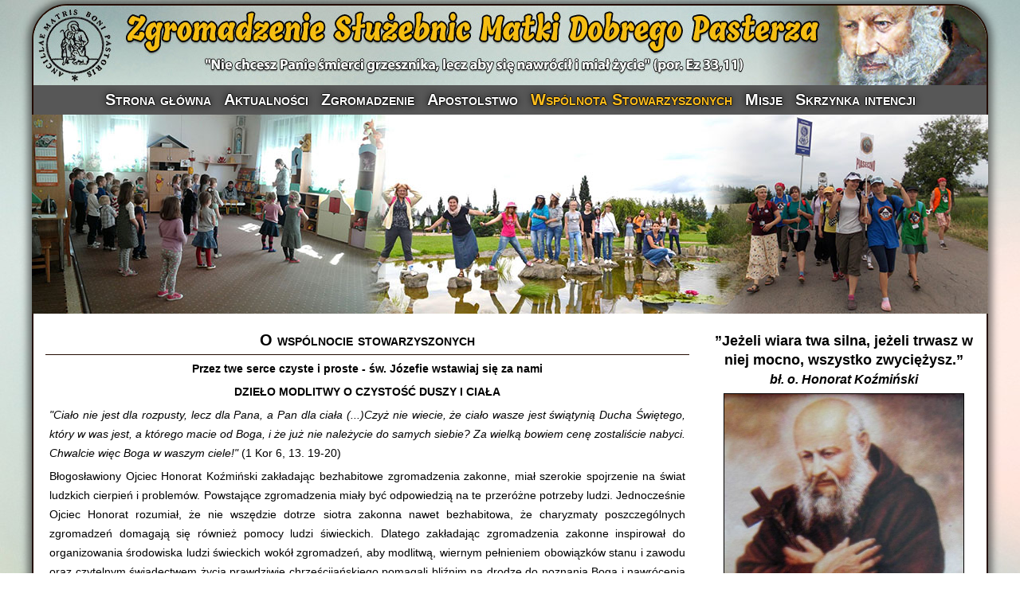

--- FILE ---
content_type: text/html; charset=utf-8
request_url: https://pasterzanki.pl/index.php/wspolnota-stowarzyszonych/wspolnota-stowarzyszonych
body_size: 9496
content:
<!DOCTYPE html>
<html dir="ltr" lang="pl-pl">
<head>
    <base href="https://pasterzanki.pl/index.php/wspolnota-stowarzyszonych/wspolnota-stowarzyszonych" />
	<meta http-equiv="content-type" content="text/html; charset=utf-8" />
	<meta name="keywords" content="pasterzanki, zgromadzenie służebnic matki dobrego pasterza, honorat koźmiński" />
	<meta name="description" content="Celem Zgromadzenia jest dążenie do doskonałości drogą rad ewangelicznych przez całkowite oddanie się Chrystusowi Dobremu Pasterzowi szukającemu grzeszników. Zgodnie z wolą Założyciela zadaniem Zgromadzenia jest poświęcenie się w duchu św. Franciszka z Asyżu pracy apostolskiej w celu pozyskania dla Boga osób żyjących niezgodnie z zasadami moralności chrześcijańskiej, szczególnie dziewcząt." />
	<meta name="generator" content="Joomla! - Open Source Content Management" />
	<title>Wspólnota Stowarzyszonych - Zgromadzenie Służebnic Matki Dobrego Pasterza</title>
	<link href="/templates/pasterzanki3/favicon.ico" rel="shortcut icon" type="image/vnd.microsoft.icon" />
	<link href="https://pasterzanki.pl/modules/mod_simple_informer/css/sinf.css" rel="stylesheet" type="text/css" />
	<link href="https://pasterzanki.pl/modules/mod_bt_contentslider/tmpl/css/btcontentslider.css" rel="stylesheet" type="text/css" />
	<link href="/modules/mod_slideshowck/themes/default/css/camera.css" rel="stylesheet" type="text/css" />
	<style type="text/css">
#btcontentslider109 .bt_handles{top: 13px !important;right: 5px !important}
		@media screen and (max-width: 480px){.bt-cs .bt-row{width:100%!important;}}#camera_wrap_95 .camera_pag_ul li img, #camera_wrap_95 .camera_thumbs_cont ul li > img {height:75px;}
#camera_wrap_95 .camera_caption {
	display: block;
	position: absolute;
}
#camera_wrap_95 .camera_caption > div {
	
}
#camera_wrap_95 .camera_caption > div div.camera_caption_title {
	font-size: 11px;
}
#camera_wrap_95 .camera_caption > div div.camera_caption_desc {
	font-size: 10px;
}

@media screen and (max-width: 480px) {
		#camera_wrap_95 .camera_caption {
			font-size: 0.6em !important;
		}
		
}
	</style>
	<script type="application/json" class="joomla-script-options new">{"csrf.token":"80732d24da310f7cfeea505c46093dc8","system.paths":{"root":"","base":""}}</script>
	<script src="/media/system/js/mootools-core.js?6b6fda1734e3ed8edc2bcce8a891b1ea" type="text/javascript"></script>
	<script src="/media/system/js/core.js?6b6fda1734e3ed8edc2bcce8a891b1ea" type="text/javascript"></script>
	<script src="/media/system/js/mootools-more.js?6b6fda1734e3ed8edc2bcce8a891b1ea" type="text/javascript"></script>
	<script src="/media/jui/js/jquery.min.js?6b6fda1734e3ed8edc2bcce8a891b1ea" type="text/javascript"></script>
	<script src="/media/jui/js/jquery-noconflict.js?6b6fda1734e3ed8edc2bcce8a891b1ea" type="text/javascript"></script>
	<script src="/media/jui/js/jquery-migrate.min.js?6b6fda1734e3ed8edc2bcce8a891b1ea" type="text/javascript"></script>
	<script src="/media/system/js/caption.js?6b6fda1734e3ed8edc2bcce8a891b1ea" type="text/javascript"></script>
	<script src="https://pasterzanki.pl/modules/mod_bt_contentslider/tmpl/js/slides.js" type="text/javascript"></script>
	<script src="https://pasterzanki.pl/modules/mod_bt_contentslider/tmpl/js/default.js" type="text/javascript"></script>
	<script src="https://pasterzanki.pl/modules/mod_bt_contentslider/tmpl/js/jquery.easing.1.3.js" type="text/javascript"></script>
	<script src="/media/com_slideshowck/assets/jquery.easing.1.3.js" type="text/javascript"></script>
	<script src="/media/com_slideshowck/assets/camera.min.js?ver=2.5.7" type="text/javascript"></script>
	<script type="text/javascript">
jQuery(function($) {
			 $('.hasTip').each(function() {
				var title = $(this).attr('title');
				if (title) {
					var parts = title.split('::', 2);
					var mtelement = document.id(this);
					mtelement.store('tip:title', parts[0]);
					mtelement.store('tip:text', parts[1]);
				}
			});
			var JTooltips = new Tips($('.hasTip').get(), {"maxTitleChars": 50,"fixed": false});
		});jQuery(window).on('load',  function() {
				new JCaption('img.caption');
			});
		jQuery(document).ready(function(){
			new Slideshowck('#camera_wrap_95', {
				height: '250px',
				minHeight: '150',
				pauseOnClick: false,
				hover: 1,
				fx: 'random',
				loader: 'none',
				pagination: 0,
				thumbnails: 0,
				thumbheight: 75,
				thumbwidth: 100,
				time: 6000,
				transPeriod: 1500,
				alignment: 'center',
				autoAdvance: 1,
				mobileAutoAdvance: 1,
				portrait: 0,
				barDirection: 'leftToRight',
				imagePath: '/media/com_slideshowck/images/',
				lightbox: 'mediaboxck',
				fullpage: 0,
				mobileimageresolution: '0',
				navigationHover: false,
				mobileNavHover: false,
				navigation: false,
				playPause: false,
				barPosition: 'bottom',
				responsiveCaption: 0,
				keyboardNavigation: 0,
				titleInThumbs: 0,
				captionTime: 0,
				captionOutEffect: 'default',
				captionOutEffectTime: 600,
				container: ''
		});
}); 

	</script>

    <link rel="stylesheet" href="/templates/system/css/system.css" />
    <link rel="stylesheet" href="/templates/system/css/general.css" />

    <!-- Created by Artisteer v4.3.0.60745 -->
    
    

    <!--[if lt IE 9]><script src="https://html5shiv.googlecode.com/svn/trunk/html5.js"></script><![endif]-->
    <link rel="stylesheet" href="/templates/pasterzanki3/css/template.css" media="screen" type="text/css" />
    <!--[if lte IE 7]><link rel="stylesheet" href="/templates/pasterzanki3/css/template.ie7.css" media="screen" /><![endif]-->


    <script>if ('undefined' != typeof jQuery) document._artxJQueryBackup = jQuery;</script>
    <script src="/templates/pasterzanki3/jquery.js"></script>
    <script>jQuery.noConflict();</script>

    <script src="/templates/pasterzanki3/script.js"></script>
    <script src="/templates/pasterzanki3/modules.js"></script>
        <script>if (document._artxJQueryBackup) jQuery = document._artxJQueryBackup;</script>



<script>
  (function(i,s,o,g,r,a,m){i['GoogleAnalyticsObject']=r;i[r]=i[r]||function(){
  (i[r].q=i[r].q||[]).push(arguments)},i[r].l=1*new Date();a=s.createElement(o),
  m=s.getElementsByTagName(o)[0];a.async=1;a.src=g;m.parentNode.insertBefore(a,m)
  })(window,document,'script','//www.google-analytics.com/analytics.js','ga');

  ga('create', 'UA-572604-6', 'pasterzanki.pl');
  ga('send', 'pageview');

</script>
<!-- Universal Google Analytics Plugin by PB Web Development -->


</head>
<body>

<div id="art-main">
    <div class="art-sheet clearfix">
<header class="art-header">
    <div class="art-shapes">
        
            </div>






                
                    
</header>
<nav class="art-nav">
    
<ul class="art-hmenu"><li class="item-101"><a href="/index.php">Strona główna</a></li><li class="item-102"><a href="/index.php/aktualnosci">Aktualności</a></li><li class="item-103 deeper parent"><a>Zgromadzenie</a><ul><li class="item-120"><a href="/index.php/zgromadzenie/charyzmat-zgromadzenia">Charyzmat</a></li><li class="item-121"><a href="/index.php/zgromadzenie/duchowosc">Duchowość</a></li><li class="item-135 deeper parent"><a href="/index.php/zgromadzenie/zalozyciel">Założyciel</a><ul><li class="item-136"><a href="/index.php/zgromadzenie/zalozyciel/nowenna-do-bl-o-honorata-kozminskiego">Nowenna do bł. o. Honorata Koźmińskiego</a></li><li class="item-137"><a href="/index.php/zgromadzenie/zalozyciel/modlitwa-za-wstawiennictwem-bl-o-honorata">Modlitwa za wstawiennictwem bł. o. Honorata</a></li><li class="item-138"><a href="/index.php/zgromadzenie/zalozyciel/z-mysli-bl-o-honorata">Z myśli bł. o. Honorata</a></li></ul></li><li class="item-139"><a href="/index.php/zgromadzenie/formacja">Formacja</a></li></ul></li><li class="item-104"><a href="/index.php/apostolstwo">Apostolstwo</a></li><li class="item-105 active deeper parent"><a class=" active">Wspólnota Stowarzyszonych</a><ul><li class="item-115"><a href="/index.php/wspolnota-stowarzyszonych/intencje-modlitewne">Intencje modlitewne</a></li><li class="item-116 current active"><a class=" active" href="/index.php/wspolnota-stowarzyszonych/wspolnota-stowarzyszonych">Wspólnota Stowarzyszonych</a></li><li class="item-117"><a href="/index.php/wspolnota-stowarzyszonych/srodki-duchowe">Środki duchowe</a></li><li class="item-118"><a href="/index.php/wspolnota-stowarzyszonych/cel-wspolnoty">Cel Wspólnoty</a></li></ul></li><li class="item-106"><a href="/index.php/misje">Misje</a></li><li class="item-109"><a href="/index.php/s">Skrzynka intencji</a></li></ul> 
    </nav>
<!-- begin nostyle -->
<div class="art-nostyle">
<!-- begin nostyle content -->
<div class="slideshowck  camera_wrap camera_yellow_skin" id="camera_wrap_95">
			<div data-alt="Wszystkie nasze wspólnoty żyją w jedności, szukają woli Bożej i z miłością ją wypełniają..." data-thumb="/images/headers/banner2.jpg" data-src="/images/headers/banner2.jpg" >
														<div class="camera_caption fadeFromBottom">
										<div class="camera_caption_title">
						Wszystkie nasze wspólnoty żyją w jedności, szukają woli Bożej i z miłością ją wypełniają...					</div>
																									</div>
									</div>
		<div data-alt="Środkowa Afryka czeka na dar bratniej miłości..." data-thumb="/images/headers/banner3.jpg" data-src="/images/headers/banner3.jpg" >
														<div class="camera_caption fadeFromBottom">
										<div class="camera_caption_title">
						Środkowa Afryka czeka na dar bratniej miłości...					</div>
																									</div>
									</div>
		<div data-alt="Celem Zgromadzenia jest dążenie do doskonałości drogą rad ewangelicznych przez całkowite oddanie się Chrystusowi..." data-thumb="/images/headers/banner1.jpg" data-src="/images/headers/banner1.jpg" >
														<div class="camera_caption fadeFromBottom">
										<div class="camera_caption_title">
						Celem Zgromadzenia jest dążenie do doskonałości drogą rad ewangelicznych przez całkowite oddanie się Chrystusowi...					</div>
																									</div>
									</div>
</div>
<div style="clear:both;"></div>
<!-- end nostyle content -->
</div>
<!-- end nostyle -->
<div class="art-layout-wrapper">
                <div class="art-content-layout">
                    <div class="art-content-layout-row">
                        <div class="art-layout-cell art-content">
<article class="art-post art-messages"><div class="art-postcontent clearfix">
<div id="system-message-container">
</div></div></article><div class="item-page" itemscope itemtype="http://schema.org/Article"><article class="art-post"><div class="art-postmetadataheader"><h2 class="art-postheader">O wspólnocie stowarzyszonych</h2></div><div class="art-postcontent clearfix"><div class="art-article"><div class="InnerText">
<p style="text-align: center;"><strong>Przez twe serce czyste i proste - św. Józefie wstawiaj się za nami</strong></p>
<p style="text-align: center;"><strong>DZIEŁO MODLITWY O CZYSTOŚĆ DUSZY I CIAŁA</strong></p>
<p><em>"Ciało nie jest dla rozpusty, lecz dla Pana, a Pan dla ciała (...)Czyż nie wiecie, że ciało wasze jest świątynią Ducha Świętego, który w was jest, a którego macie od Boga, i że już nie należycie do samych siebie? Za wielką bowiem cenę zostaliście nabyci. Chwalcie więc Boga w waszym ciele!"</em> (1 Kor 6, 13. 19-20)</p>
<p>Błogosławiony Ojciec Honorat Koźmiński zakładając bezhabitowe zgromadzenia zakonne, miał szerokie spojrzenie na świat ludzkich cierpień i problemów. Powstające zgromadzenia miały być odpowiedzią na te przeróżne potrzeby ludzi. Jednocześnie Ojciec Honorat rozumiał, że nie wszędzie dotrze siotra zakonna nawet bezhabitowa, że charyzmaty poszczególnych zgromadzeń domagają się również pomocy ludzi śiwieckich. Dlatego zakładając zgromadzenia zakonne inspirował do organizowania środowiska ludzi świeckich wokół zgromadzeń, aby modlitwą, wiernym pełnieniem obowiązków stanu i zawodu oraz czytelnym świadectwem życia prawdziwie chrześcijańskiego pomagali bliźnim na drodze do poznania Boga i nawrócenia się do Niego.</p>
<p>Tą wspaniałą i twórczą myśl potwierdził później Kościół na Soborze Watykańskim II, czytając znaki czasu domagające się szczerego i zbiorowego zaangażowania katolików na rzecz budowania cywilizacji miłości we wszystkich sektorach życia.</p>
<p>Siostry Pasterzanki wyrastające z wielkiego pnia zgromadzeń honorackich podejmują dziedzictwo swojego Ojca Założyciela i organizują środowisko ludzi świeckich tworząc wspólnoty Stowarzyszonych i Zjednoczonych Rodziny Pasterzańskiej, których celem jest niesienie pomocy ludziom uwikłanym w grzechy nieczystości poprzez modlitwę o łaskę nawrócenia dla nich, pokutę wyrażającą się w drobnych wyrzeczeniach i dobrym, uczciwym pełnieniu obowiązków stanu i zawodu oraz przez dawanie czytelnego świadectwa życia zgodnego z Bożymi Przykazaniami i życie sakramentalne. Zgromadzenie Sióstr Pasterzanek pragnie pełniąc charyzmat być "gościnnym domem dla szukających Boga i spraw duchowych, szkołą wiary i prawdziwym ośrodkiem (...) dialogu i kultury, który służy budowaniu życia kościelnego i społeczeństwa ziemskiego w oczekiwaniu na nadejście Królestwa niebieskiego" (Jan Paweł II, Vita Consecrata, 6).</p>
<p>Dla Wspólnoty modlitewnej Stowarzyszonych Zgromadzenie Sióstr Pasterzanek stanowi zaplecze duchowe, szkołę modlitwy i formacji.</p>
<p>Charyzmat troski o zachowanie czystości wiary, sumienia i ciała jest dziś niezwykle aktualny. Grzech nieczystości jest bowiem mocno obecny w mentalności i codziennym życiu bardzo wielu ludzi i co gorsza znajduje coraz większą aprobatę społeczną, uznawany jako synonim nowoczesności i postępu.</p>
<p>Hedonistyczna kultura, kult ciała i instynktu dotyka zwłaszcza ludzi młodych niszcząc ich szczęście, powodując niezliczone cierpienia psychiczne i moralne jednostek i rodzin. W trosce o czystą i odpowiedzialną miłość módlmy się za wszystkich ludzi, abyśmy za łaską Bożą utrzymali we czci ciało nasze, które jest świątynią Ducha Świętego, a które zostało odkupione Najświętszą Krwią Pana Jezusa.</p>
<p><strong>Zapraszamy wszystkich, którzy pragną modlić się o czystość duszy i ciała oraz o nawrócenie dla uwikłanych w grzechy i nałogi przeciw szóstemu i dziewiątemu Przykazaniu Bożemu do Wspólnoty modlitewnej Stowarzyszonych Rodziny Pasterzańskiej.</strong></p>
<p class="Autor">s. Cecylia Nowak, pasterzanka</p>
</div> </div></div></article></div>


                        </div>
                        <div class="art-layout-cell art-sidebar1">
<div class="art-block clearfix"><div class="art-blockcontent"><div align="center">

<div class='sif_div'><h4>”Jeżeli wiara twa silna, jeżeli trwasz w niej mocno, wszystko zwyciężysz.”</br><font size="3"><i>bł. o. Honorat Koźmiński</i></font></h4><img src=https://pasterzanki.pl/images/cytaty/hon1.jpg width="300" alt=hon1.jpg /></div></div></div></div><div class="art-block clearfix"><div class="art-blockcontent"><div class="custom"  >
	<div style="background-color: #eeeeee; border: 1px solid black;"><center>
<h4>NASZE DZIEŁA:</h4>
</center>
<p><a href="http://mos-piaseczno.pl" target="_blank" rel="noopener noreferrer"><img class="polecane" title="Młodzieżowy Ośrodek Socjoterapii w Piasecznie" src="/images/polecane/polecane-1-mos.jpg" alt="Młodzieżowy Ośrodek Socjoterapii w Piasecznie" /></a></p>
<p><a href="http://misjamalgorzata.pl" target="_blank" rel="noopener noreferrer"><img class="polecane" title="Misja Małgorzata" src="/images/polecane/polecane-2-misja.jpg" alt="Misja Małgorzata" /></a></p>
<p><a href="http://przedszkoleanielskie.pl" target="_blank" rel="noopener noreferrer"><img class="polecane" title="Przedszkole Anielskie w Szaflarach" src="/images/polecane/polecane-3-anielskie.jpg" alt="Przedszkole Anielskie w Szaflarach" /></a></p>
<p><a href="http://domcieplalublin.pl/" target="_blank" rel="noopener noreferrer"><img class="polecane" title="Placówka Wsparcia Dziennego “Dom Ciepła” im. św. Antoniego w Lublinie" src="/images/polecane/polecane-4-dom-ciepla.jpg" alt="Placówka Wsparcia Dziennego “Dom Ciepła” im. św. Antoniego w Lublinie" /></a></p>
<p><a href="http://www.przedszkolefranciszka.pl" target="_blank" rel="noopener noreferrer"><img class="polecane" title="Przedszkole im. św. Franciszka z Asyżu" src="/images/polecane/polecane-5-przed-franciszka.jpg" alt="Przedszkole im. św. Franciszka z Asyżu " /></a></p>
<p><a href="http://swietlicaprzystan.gda.pl" target="_blank" rel="noopener noreferrer"><img class="polecane" title="Świetlica wsparcia dziennego “Przystań”" src="/images/polecane/polecane-6-swietlica.jpg" alt="Świetlica wsparcia dziennego “Przystań”" /></a></p>
</div></div></div></div><div class="art-block clearfix"><div class="art-blockcontent"><div id="btcontentslider109" style="display:none;width:auto" class="bt-cs">
			<h3 style="width:auto">
					<span>Aktualności </span>                    
			</h3>
		<div class="slides_container" style="width:auto;border: 1px solid #CFCFCF;padding:10px 0px;">

			<div class="slide" style="width:auto">
					<div class="bt-row bt-row-first"  style="width:50%" >
				<div class="bt-inner">
								
										<a class="bt-title" target="_parent"
						title="OBLUBIENICA I DUCH WOŁAJĄ PRZYJDŹ!"
						href="/index.php/wspolnota-stowarzyszonych/wspolnota-stowarzyszonych/11-aktualnosci/wydarzenia/142-oblubienica-i-duch-wolaja-przyjdz"> OBLUBIENICA I DUCH WOŁAJĄ PRZYJDŹ! </a><br />
															<div class="bt-center">
					<a target="_parent"
						class="bt-image-link"
						title="OBLUBIENICA I DUCH WOŁAJĄ PRZYJDŹ!" href="/index.php/wspolnota-stowarzyszonych/wspolnota-stowarzyszonych/11-aktualnosci/wydarzenia/142-oblubienica-i-duch-wolaja-przyjdz">
						<img class="hovereffect" src="https://pasterzanki.pl/cache/mod_bt_contentslider/[base64].jpg" alt="OBLUBIENICA I DUCH WOŁAJĄ PRZYJDŹ!"  style="width:180px;" title="OBLUBIENICA I DUCH WOŁAJĄ PRZYJDŹ!" />
					</a>
					</div>
										
										<div class="bt-introtext">
					W XXXIX Pieszej Pielgrzymce Różanostockiej na pątniczym szlaku w grupie prawie 2000 osób pielgrzymowała również s. Jola....					</div>
					
					
				</div>
				<!--end bt-inner -->
			</></div>
			<!--end bt-row -->
									<div class="bt-row bt-row-last"  style="width:50%" >
				<div class="bt-inner">
								
										<a class="bt-title" target="_parent"
						title="EXODUS - wakacyjne rekolekcje oazowe z młodzieżą archidiecezji białostockiej "
						href="/index.php/wspolnota-stowarzyszonych/wspolnota-stowarzyszonych/11-aktualnosci/wydarzenia/145-exodus-wakacyjne-rekolekcje-oazowe-z-mlodzieza-archidiecezji-bialostockiej"> EXODUS - wakacyjne rekolekcje oazowe z młodzieżą archidiecezji... </a><br />
															<div class="bt-center">
					<a target="_parent"
						class="bt-image-link"
						title="EXODUS - wakacyjne rekolekcje oazowe z młodzieżą archidiecezji białostockiej " href="/index.php/wspolnota-stowarzyszonych/wspolnota-stowarzyszonych/11-aktualnosci/wydarzenia/145-exodus-wakacyjne-rekolekcje-oazowe-z-mlodzieza-archidiecezji-bialostockiej">
						<img class="hovereffect" src="https://pasterzanki.pl/cache/mod_bt_contentslider/d060c2f2fd338626c13b2851e8e8c4a2-67526830_1247433512084322_7920547033927122944_o.jpg" alt="EXODUS - wakacyjne rekolekcje oazowe z młodzieżą archidiecezji białostockiej "  style="width:180px;" title="EXODUS - wakacyjne rekolekcje oazowe z młodzieżą archidiecezji białostockiej " />
					</a>
					</div>
										
										<div class="bt-introtext">
					"Wolność jedno ma imię" zespołu EXIT, piosenka towarzysząca Oazie Nowego Życia II° z diecezji białostockiej, odbywającą ...					</div>
					
					
				</div>
				<!--end bt-inner -->
			</></div>
			</><!--end bt-row -->
									<div style="clear: both;"></div>

		</></div>
		<!--end bt-main-item page	-->
				<div class="slide" style="width:auto">
					<div class="bt-row bt-row-first"  style="width:50%" >
				<div class="bt-inner">
								
										<a class="bt-title" target="_parent"
						title="Rekolekcje adwentowe parafialnego Caritas - DZIEŃ 2"
						href="/index.php/wspolnota-stowarzyszonych/wspolnota-stowarzyszonych/11-aktualnosci/wydarzenia/163-rekolekcje-adwentowe-parafialnego-caritas-dzien-2"> Rekolekcje adwentowe parafialnego Caritas - DZIEŃ 2 </a><br />
															<div class="bt-center">
					<a target="_parent"
						class="bt-image-link"
						title="Rekolekcje adwentowe parafialnego Caritas - DZIEŃ 2" href="/index.php/wspolnota-stowarzyszonych/wspolnota-stowarzyszonych/11-aktualnosci/wydarzenia/163-rekolekcje-adwentowe-parafialnego-caritas-dzien-2">
						<img class="hovereffect" src="https://pasterzanki.pl/cache/mod_bt_contentslider/9700d89e444d6138489608f54c0f3db9-Caritas - rekolekcje adwentowe 2019_d2_3.jpg" alt="Rekolekcje adwentowe parafialnego Caritas - DZIEŃ 2"  style="width:180px;" title="Rekolekcje adwentowe parafialnego Caritas - DZIEŃ 2" />
					</a>
					</div>
										
										<div class="bt-introtext">
					Drugi dzień rekolekcji adwentowych dla podopiecznych parafialnego Caritas w Piasecznie nosił nazwę – ZMIANA.
					</div>
					
					
				</div>
				<!--end bt-inner -->
			</></div>
			<!--end bt-row -->
									<div class="bt-row bt-row-last"  style="width:50%" >
				<div class="bt-inner">
								
										<a class="bt-title" target="_parent"
						title="&quot;ZAGUBIONĄ ODSZUKAM&quot; - wrześniowe spotkanie w CARITAS"
						href="/index.php/wspolnota-stowarzyszonych/wspolnota-stowarzyszonych/11-aktualnosci/wydarzenia/151-zagubiona-odszukam-wrzesniowe-spotkanie-wspolnoty-caritas"> "ZAGUBIONĄ ODSZUKAM" - wrześniowe spotkanie w CARITAS </a><br />
															<div class="bt-center">
					<a target="_parent"
						class="bt-image-link"
						title="&quot;ZAGUBIONĄ ODSZUKAM&quot; - wrześniowe spotkanie w CARITAS" href="/index.php/wspolnota-stowarzyszonych/wspolnota-stowarzyszonych/11-aktualnosci/wydarzenia/151-zagubiona-odszukam-wrzesniowe-spotkanie-wspolnoty-caritas">
						<img class="hovereffect" src="https://pasterzanki.pl/cache/mod_bt_contentslider/bd1ce6c6a43b4d0dabfa76b6dbe416d8-Msza 9.2019_1.jpg" alt="&quot;ZAGUBIONĄ ODSZUKAM&quot; - wrześniowe spotkanie w CARITAS"  style="width:180px;" title="&quot;ZAGUBIONĄ ODSZUKAM&quot; - wrześniowe spotkanie w CARITAS" />
					</a>
					</div>
										
										<div class="bt-introtext">
					W niedzielę 15 września odbyło się pierwsze spotkanie modlitewne podopiecznych Caritasu z Parafii św. Anny w Piasecznie....					</div>
					
					
				</div>
				<!--end bt-inner -->
			</></div>
			</><!--end bt-row -->
									<div style="clear: both;"></div>

		</></div>
		</><!--end bt-main-item page	-->
				<div class="slide" style="width:auto">
					<div class="bt-row bt-row-first"  style="width:50%" >
				<div class="bt-inner">
								
										<a class="bt-title" target="_parent"
						title="&quot;EWANGELIZACJA ULICZNA...&quot;  Warsztaty szkoleniowe w Katowicach"
						href="/index.php/wspolnota-stowarzyszonych/wspolnota-stowarzyszonych/11-aktualnosci/wydarzenia/149-jak-byc-dla-i-przy-czlowieku-warsztaty-szkoleniowe-organizowane-przez-siec-bakhita"> "EWANGELIZACJA ULICZNA..."  Warsztaty szkoleniowe w Katowicach </a><br />
															<div class="bt-center">
					<a target="_parent"
						class="bt-image-link"
						title="&quot;EWANGELIZACJA ULICZNA...&quot;  Warsztaty szkoleniowe w Katowicach" href="/index.php/wspolnota-stowarzyszonych/wspolnota-stowarzyszonych/11-aktualnosci/wydarzenia/149-jak-byc-dla-i-przy-czlowieku-warsztaty-szkoleniowe-organizowane-przez-siec-bakhita">
						<img class="hovereffect" src="https://pasterzanki.pl/cache/mod_bt_contentslider/e1f13c0010b2b9162d646dd77a2b5de0-IMG_6080.JPG" alt="&quot;EWANGELIZACJA ULICZNA...&quot;  Warsztaty szkoleniowe w Katowicach"  style="width:180px;" title="&quot;EWANGELIZACJA ULICZNA...&quot;  Warsztaty szkoleniowe w Katowicach" />
					</a>
					</div>
										
										<div class="bt-introtext">
					Katowice, pierwszy weekend września 2019 r. i warsztaty szkoleniowe o ewangelizacji ulicznej, zorganizowane przez Sieć B...					</div>
					
					
				</div>
				<!--end bt-inner -->
			</></div>
			<!--end bt-row -->
									<div class="bt-row bt-row-last"  style="width:50%" >
				<div class="bt-inner">
								
										<a class="bt-title" target="_parent"
						title="PRZEDSZKOLE KATOLICKIE pod pajotem w Sercu Afryki"
						href="/index.php/wspolnota-stowarzyszonych/wspolnota-stowarzyszonych/11-aktualnosci/wydarzenia/198-przedszkole-katolickie-pod-pajotem-w-sercu-afryki"> PRZEDSZKOLE KATOLICKIE pod pajotem w Sercu Afryki </a><br />
															<div class="bt-center">
					<a target="_parent"
						class="bt-image-link"
						title="PRZEDSZKOLE KATOLICKIE pod pajotem w Sercu Afryki" href="/index.php/wspolnota-stowarzyszonych/wspolnota-stowarzyszonych/11-aktualnosci/wydarzenia/198-przedszkole-katolickie-pod-pajotem-w-sercu-afryki">
						<img class="hovereffect" src="https://pasterzanki.pl/cache/mod_bt_contentslider/9cf56a0ac9f35b715141872acda1fc11-RCTA4502.JPG" alt="PRZEDSZKOLE KATOLICKIE pod pajotem w Sercu Afryki"  style="width:180px;" title="PRZEDSZKOLE KATOLICKIE pod pajotem w Sercu Afryki" />
					</a>
					</div>
										
										<div class="bt-introtext">
					Po zeszłorocznej formacji nauczycieli przedszkolnych, którą przeprowadziliśmy w Ngaoundaye, zaczęły już powstawać pierws...					</div>
					
					
				</div>
				<!--end bt-inner -->
			</></div>
			</><!--end bt-row -->
									<div style="clear: both;"></div>

		</></div>
		</><!--end bt-main-item page	-->
				<div class="slide" style="width:auto">
					<div class="bt-row bt-row-first"  style="width:50%" >
				<div class="bt-inner">
								
										<a class="bt-title" target="_parent"
						title="MUR i BOISKO SZKOLNE dzięki Fundacji Pomoc dla Afryki"
						href="/index.php/wspolnota-stowarzyszonych/wspolnota-stowarzyszonych/11-aktualnosci/wydarzenia/196-budowa-muru-i-szkolnego-boiska-na-afrykanskiej-misji-ngaoundaye"> MUR i BOISKO SZKOLNE dzięki Fundacji Pomoc dla... </a><br />
															<div class="bt-center">
					<a target="_parent"
						class="bt-image-link"
						title="MUR i BOISKO SZKOLNE dzięki Fundacji Pomoc dla Afryki" href="/index.php/wspolnota-stowarzyszonych/wspolnota-stowarzyszonych/11-aktualnosci/wydarzenia/196-budowa-muru-i-szkolnego-boiska-na-afrykanskiej-misji-ngaoundaye">
						<img class="hovereffect" src="https://pasterzanki.pl/cache/mod_bt_contentslider/d2013783d3efd98abd41e1ecacfdc2c0-FHRP0804.JPG" alt="MUR i BOISKO SZKOLNE dzięki Fundacji Pomoc dla Afryki"  style="width:180px;" title="MUR i BOISKO SZKOLNE dzięki Fundacji Pomoc dla Afryki" />
					</a>
					</div>
										
										<div class="bt-introtext">
					Od lat na naszej placówce misyjnej w Ngaoundaye działa katolicka szkoła podstawowa. Dzięki Fundacji Pomoc dla Afryki w t...					</div>
					
					
				</div>
				<!--end bt-inner -->
			</></div>
			<!--end bt-row -->
									<div class="bt-row bt-row-last"  style="width:50%" >
				<div class="bt-inner">
								
										<a class="bt-title" target="_parent"
						title="ZAJĘCIA PRAKTYCZNE W AFRYKAŃSKIM ATELIER"
						href="/index.php/wspolnota-stowarzyszonych/wspolnota-stowarzyszonych/11-aktualnosci/wydarzenia/213-zajecia-praktyczne-w-afrykanskim-atelier"> ZAJĘCIA PRAKTYCZNE W AFRYKAŃSKIM ATELIER </a><br />
															<div class="bt-center">
					<a target="_parent"
						class="bt-image-link"
						title="ZAJĘCIA PRAKTYCZNE W AFRYKAŃSKIM ATELIER" href="/index.php/wspolnota-stowarzyszonych/wspolnota-stowarzyszonych/11-aktualnosci/wydarzenia/213-zajecia-praktyczne-w-afrykanskim-atelier">
						<img class="hovereffect" src="https://pasterzanki.pl/cache/mod_bt_contentslider/7c8fcaa3de8453dc80c13233588ce29a-QJFV8782.JPG" alt="ZAJĘCIA PRAKTYCZNE W AFRYKAŃSKIM ATELIER"  style="width:180px;" title="ZAJĘCIA PRAKTYCZNE W AFRYKAŃSKIM ATELIER" />
					</a>
					</div>
										
										<div class="bt-introtext">
					W naszym Atelier III rok, przygotowujący się do egzaminu końcowego, w ramach zajęć praktycznych szyje ubrania dla naszyc...					</div>
					
					
				</div>
				<!--end bt-inner -->
			</></div>
			</><!--end bt-row -->
									<div style="clear: both;"></div>

		</></div>
		</><!--end bt-main-item page	-->
				<div class="slide" style="width:auto">
					<div class="bt-row bt-row-first"  style="width:50%" >
				<div class="bt-inner">
								
										<a class="bt-title" target="_parent"
						title="ADWENTOWE TORBY MIŁOSIERDZIA - może chcesz ją wypełnić dobrami?"
						href="/index.php/wspolnota-stowarzyszonych/wspolnota-stowarzyszonych/11-aktualnosci/wydarzenia/231-adwentowe-torby-milosierdzia-moze-chcesz-ja-wypelnic-dobrami"> ADWENTOWE TORBY MIŁOSIERDZIA - może chcesz ją wypełnić... </a><br />
															<div class="bt-center">
					<a target="_parent"
						class="bt-image-link"
						title="ADWENTOWE TORBY MIŁOSIERDZIA - może chcesz ją wypełnić dobrami?" href="/index.php/wspolnota-stowarzyszonych/wspolnota-stowarzyszonych/11-aktualnosci/wydarzenia/231-adwentowe-torby-milosierdzia-moze-chcesz-ja-wypelnic-dobrami">
						<img class="hovereffect" src="https://pasterzanki.pl/cache/mod_bt_contentslider/30f24e4972a6cb41f07bc056395cbb98-torbamilosierdzia.jpg" alt="ADWENTOWE TORBY MIŁOSIERDZIA - może chcesz ją wypełnić dobrami?"  style="width:180px;" title="ADWENTOWE TORBY MIŁOSIERDZIA - może chcesz ją wypełnić dobrami?" />
					</a>
					</div>
										
										<div class="bt-introtext">
					Caritas Piaseczno, działająca przy Parafii św. Anny, włącza się w ogólnopolską akcję - Adwentowe Torby Miłosierdzia. Moż...					</div>
					
					
				</div>
				<!--end bt-inner -->
			</></div>
			<!--end bt-row -->
									<div class="bt-row bt-row-last"  style="width:50%" >
				<div class="bt-inner">
								
										<a class="bt-title" target="_parent"
						title="NIEWIDOMI W NGAOUNDAYE - spotkanie adwentowe i świąteczne pozdrowienia"
						href="/index.php/wspolnota-stowarzyszonych/wspolnota-stowarzyszonych/11-aktualnosci/wydarzenia/233-coroczne-spotkanie-adwentowe-osob-niewidomych-w-ngaoundaye"> NIEWIDOMI W NGAOUNDAYE - spotkanie adwentowe i świąteczne... </a><br />
															<div class="bt-center">
					<a target="_parent"
						class="bt-image-link"
						title="NIEWIDOMI W NGAOUNDAYE - spotkanie adwentowe i świąteczne pozdrowienia" href="/index.php/wspolnota-stowarzyszonych/wspolnota-stowarzyszonych/11-aktualnosci/wydarzenia/233-coroczne-spotkanie-adwentowe-osob-niewidomych-w-ngaoundaye">
						<img class="hovereffect" src="https://pasterzanki.pl/cache/mod_bt_contentslider/24068dcddb6750281554f6c29d70af61-DWDA1550.JPG" alt="NIEWIDOMI W NGAOUNDAYE - spotkanie adwentowe i świąteczne pozdrowienia"  style="width:180px;" title="NIEWIDOMI W NGAOUNDAYE - spotkanie adwentowe i świąteczne pozdrowienia" />
					</a>
					</div>
										
										<div class="bt-introtext">
					W czwartek 16 grudnia 2021 r. w Ngaoundaye osoby niewidome, podopieczni misji Sióstr Pasterzanek, mieli swoje coroczne s...					</div>
					
					
				</div>
				<!--end bt-inner -->
			</></div>
			</><!--end bt-row -->
									<div style="clear: both;"></div>

		</></div>
		</><!--end bt-main-item page	-->
				<div class="slide" style="width:auto">
					<div class="bt-row bt-row-first"  style="width:50%" >
				<div class="bt-inner">
								
										<a class="bt-title" target="_parent"
						title="ROK SZKOLNY W NGAOUNDAYE ROZPOCZĘTY..."
						href="/index.php/wspolnota-stowarzyszonych/wspolnota-stowarzyszonych/11-aktualnosci/wydarzenia/270-rok-szkolny-w-ngaoundaye-rozpoczety"> ROK SZKOLNY W NGAOUNDAYE ROZPOCZĘTY... </a><br />
															<div class="bt-center">
					<a target="_parent"
						class="bt-image-link"
						title="ROK SZKOLNY W NGAOUNDAYE ROZPOCZĘTY..." href="/index.php/wspolnota-stowarzyszonych/wspolnota-stowarzyszonych/11-aktualnosci/wydarzenia/270-rok-szkolny-w-ngaoundaye-rozpoczety">
						<img class="hovereffect" src="https://pasterzanki.pl/cache/mod_bt_contentslider/673d48c3132a58cbac72a1a2dcd0ea9e-BIGI3787.JPG" alt="ROK SZKOLNY W NGAOUNDAYE ROZPOCZĘTY..."  style="width:180px;" title="ROK SZKOLNY W NGAOUNDAYE ROZPOCZĘTY..." />
					</a>
					</div>
										
										<div class="bt-introtext">
					Drodzy Przyjaciele naszych Misji - z pomocą Bożą rozpoczęliśmy kolejny rok szkolny w szkole w Ngaoundaye.
					</div>
					
					
				</div>
				<!--end bt-inner -->
			</></div>
			<!--end bt-row -->
									<div class="bt-row bt-row-last"  style="width:50%" >
				<div class="bt-inner">
								
										<a class="bt-title" target="_parent"
						title="WARSZTATY MUZYCZNE BIAŁOSTOCKIEJ WINNICY W KRUSZEWIE "
						href="/index.php/wspolnota-stowarzyszonych/wspolnota-stowarzyszonych/11-aktualnosci/wydarzenia/176-warsztaty-muzyczne-w-kruszewie"> WARSZTATY MUZYCZNE BIAŁOSTOCKIEJ WINNICY W KRUSZEWIE  </a><br />
															<div class="bt-center">
					<a target="_parent"
						class="bt-image-link"
						title="WARSZTATY MUZYCZNE BIAŁOSTOCKIEJ WINNICY W KRUSZEWIE " href="/index.php/wspolnota-stowarzyszonych/wspolnota-stowarzyszonych/11-aktualnosci/wydarzenia/176-warsztaty-muzyczne-w-kruszewie">
						<img class="hovereffect" src="https://pasterzanki.pl/cache/mod_bt_contentslider/45644e1c81d02bb513e2364b083ba2b3-IMG_9825.jpg" alt="WARSZTATY MUZYCZNE BIAŁOSTOCKIEJ WINNICY W KRUSZEWIE "  style="width:180px;" title="WARSZTATY MUZYCZNE BIAŁOSTOCKIEJ WINNICY W KRUSZEWIE " />
					</a>
					</div>
										
										<div class="bt-introtext">
					W dniach 20.01. - 01.02. 2020 r. siostra Jolanta wraz z ks. Wojciechem Trzaską, kapłanem archidiecezji białostockiej ora...					</div>
					
					
				</div>
				<!--end bt-inner -->
			</></div>
			</><!--end bt-row -->
									<div style="clear: both;"></div>

		</></div>
		</><!--end bt-main-item page	-->
			</></div>
</div>
<!--end bt-container -->
<div style="clear: both;"></div>

<script type="text/javascript">	
	if(typeof(btcModuleIds)=='undefined'){var btcModuleIds = new Array();var btcModuleOpts = new Array();}
	btcModuleIds.push(109);
	btcModuleOpts.push({
			slideEasing : 'easeInQuad',
			fadeEasing : 'easeInQuad',
			effect: 'slide,slide',
			preloadImage: 'https://pasterzanki.pl//modules/mod_bt_contentslider/tmpl/images/loading.gif',
			generatePagination: true,
			play: 5000,						
			hoverPause: true,	
			slideSpeed : 500,
			autoHeight:true,
			fadeSpeed : 500,
			equalHeight:true,
			width: 'auto',
			height: 'auto',
			pause: 100,
			preload: true,
			paginationClass: 'bt_handles',
			generateNextPrev:false,
			prependPagination:true,
			touchScreen:0	});
</script></div></div>


                        </div>

                    </div>
                </div>
            </div>

<footer class="art-footer">
    <!-- begin nostyle -->
<div class="art-nostyle">
<!-- begin nostyle content -->


<div class="custom"  >
	<center>
<table>
<tbody>
<tr>
<th style="border-bottom: 2px solid; text-align: center; vertical-align: middle;" colspan="2">
<h4>Dom Generalny</h4>
</th>
<th style="width: 50px;"> </th>
<th style="border-bottom: 2px solid; text-align: center; vertical-align: middle;" colspan="2">
<h4>Referat powołaniowy</h4>
</th>
</tr>
<tr>
<td style="width: 190px; text-align: left; vertical-align: middle;"><img src="/images/ikonki/church.png" alt="" />  Siostry Pasterzanki</td>
<td style="width: 290px; text-align: left; vertical-align: middle;"><img src="/images/ikonki/phone.png" alt="" />  tel. (22) 757-02-44</td>
<th style="width: 50px;"> </th>
<td style="width: 190px; text-align: left; vertical-align: middle;"><img src="/images/ikonki/contacts.png" alt="" />  s. Jolanta Martyka</td>
<td style="width: 255px; text-align: left; vertical-align: middle;"><img src="/images/ikonki/phone.png" alt="" />  tel. 696-228-818</td>
</tr>
<tr>
<td style="width: 190px; text-align: left; vertical-align: middle;" rowspan="2"><img src="/images/ikonki/home.png" alt="" />  ul. Kościelna 9<br />      05-500 Piaseczno</td>
<td style="width: 290px; text-align: left; vertical-align: middle;"><img src="/images/ikonki/email.png" alt="" />  e-mail: <a href="mailto:smdp@pasterzanki.opoka.org.pl">smdp@pasterzanki.opoka.org.pl</a></td>
<th style="width: 50px;"> </th>
<td style="width: 190px; text-align: left; vertical-align: middle;" rowspan="2"><img src="/images/ikonki/home.png" alt="" />  ul. Kościelna 9<br />      05-500 Piaseczno</td>
<td style="width: 255px; text-align: left; vertical-align: middle;"><img src="/images/ikonki/email.png" alt="" />  e-mail: <a href="mailto:pasterzanki.referat@wp.pl">pasterzanki.referat@wp.pl</a></td>
</tr>
<tr>
<td style="width: 290px; text-align: left; vertical-align: middle;"> </td>
<th style="width: 50px;"> </th>
</tr>
</tbody>
</table>
</center>
<p> </p>
<hr />
<p>Copyright © Zgromadzenie Służebnic Matki Dobrego Pasterza. Wszelkie prawa zastrzeżone.</p>
<p style="font-size: 85%;"><em>Inspektor Ochrony Danych:&nbsp;&nbsp;<a href="mailto:iod@pasterzanki.pl">iod@pasterzanki.pl</a></em></p>
<p style="font-size: 85%;"><em>Projekt i wykonanie: Artur Sokołowski</em></p></div>
<!-- end nostyle content -->
</div>
<!-- end nostyle -->
</footer>

    </div>
</div>


</body>
</html>